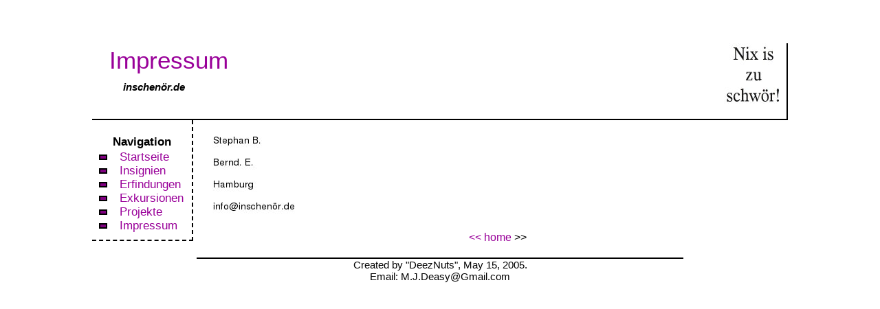

--- FILE ---
content_type: text/html
request_url: http://xn--inschenr-t4a.de/Impressum.htm
body_size: 616
content:
<!DOCTYPE html PUBLIC "-//W3C//DTD XHTML 1.0 Strict//EN"
        "http://www.w3.org/TR/xhtml1/DTD/xhtml1-strict.dtd"> 
<html>
<head>
<meta http-equiv="content-type" content="text/html; charset=iso-8859-1" />
 
<title>
Impressum</title>
 
<link href="res/css/templates/dogdays/main.css" rel="stylesheet" type="text/css" />
</head>
 
<body>
<div id="main">
<div class="top">
Impressum 
<h1>
inschen&#246;r.de</h1>
</div>
 
<div class="sidebar">
<h1>Navigation</h1>
 


<a href="index.htm">Startseite</a>
<a href="Insignien.htm">Insignien</a>
<a href="Erfindungen.htm">Erfindungen</a>
<a href="Exkursionen.htm">Exkursionen</a>
<a href="Projekte.htm">Projekte</a>
<a>Impressum</a>
 
 
 </div>
 

    <p><img src="res/Impressum.jpg" width="142" alt="Impressum" height="126" /></p>
   

<div style="text-align: center; ">
<a href="Uebersicht_Projekte/Funkfernsteuerung_fuer_Garag.htm">&lt;&lt;</a> 
<a href="index.htm">home</a>  
 
 
 
 
 
 
 
&gt;&gt;
</div>
<div class="footer">Created by "DeezNuts", May 15, 2005.
<br /> Email: M.J.Deasy@Gmail.com</div>
</div>
</body>
</html>



--- FILE ---
content_type: text/css
request_url: http://xn--inschenr-t4a.de/res/css/templates/dogdays/main.css
body_size: 529
content:
body {
font-family: Helvetica, Arial, Verdana;
}

#main {
margin-top: 5%;
margin-left: 10%;
margin-bottom: 5%;
margin-right: 10%;
padding: 0px;
color: #000000;
}

#main a, a:visited {
color: #990099;
text-decoration: none;
}

#main a:hover {
color: #000000;
text-decoration: none;
}

#main h2 {
font-size: 20px;
text-indent: 25px;
color: #990099;
font-weight: bold;
margin-bottom: 5px;
}

.top {
background-image: url(dog.jpg); 
background-repeat: no-repeat; 
background-position: right top;
background-color: #ffffff;
font-size: 35px;
color: #990099;
text-indent: 20px;
height: 100px;
border-right: solid 2px #000000;
border-bottom: solid 2px #000000;
padding: 5px;
}

.top h1 {
text-indent: 40px;
font-size: 15px;
color: #000000;
font-style: italic;
}


.sidebar {
width: 125px;
float: left;
border-right: 2px dashed #000000;
border-bottom: 2px dashed #000000;
text-indent: 30px;
font-size: 17px;
padding: 10px;
margin-right: 20px;
margin-bottom: 10px;
}

.sidebar h1 {
text-indent: 20px;
font-size: 17px;
color: #000000;
font-weight: bold;
margin-bottom: 2px;
}

.sidebar a, .sidebar a:visited {
display: block;
background-image:url(button2.bmp); 
background-repeat:no-repeat; 
background-position:left center;
text-decoration: none;
color: #990099;
}

.sidebar a:hover {
background-image:url(button1.bmp); 
background-repeat:no-repeat; 
background-position:left center;
text-decoration: none;
color: #000000;
}

.footer {
text-align: center;
border-top: solid 2px #000000;
margin-top: 20px;
margin-left: 15%;
margin-right: 15%;
font-size: 15px;
}

